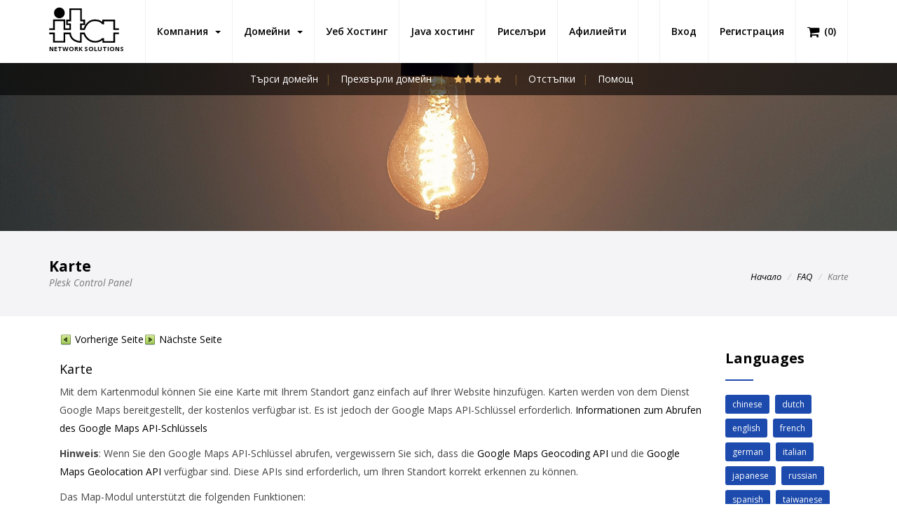

--- FILE ---
content_type: text/html; charset=utf-8
request_url: https://www.itanets.bg/faq/plesk-customer/german/karte.html
body_size: 11172
content:
	<!DOCTYPE html PUBLIC "-//W3C//DTD XHTML 1.1//EN" "http://www.w3.org/TR/xhtml11/DTD/xhtml11.dtd">

<html xmlns="http://www.w3.org/1999/xhtml" xmlns:og="http://opengraphprotocol.org/schema/" prefix="og: http://ogp.me/ns#" lang="en">

<head>

                <title>Karte - ITA Network Solutions в България</title>
                <meta http-equiv="Content-Type" content="text/html; charset=utf-8" />
                <meta name="description" content="Karte. ITA Network Solutions в България. Уеб хостинг (Web Hosting) и Java уеб хостинг (Java Web Hosting) услуги. Wordpress хостинг (Wordpress Hosting), риселър хостинг (Reseller Hosting)." />
                <meta name="keywords" content="Karte, хостинг, java Хостинг, tomcat хостинг, hosting, web hosting, java hosting, jsp hosting, tomcat hosting, mysql hosting, ftp hosting, email hosting, wordpress hosting" />
                <meta name="title" content="Karte - ITA Network Solutions в България" />
                <meta name="MSSmartTagsPreventParsing" content="TRUE" />
                <meta name="subject" content="Karte - ITA Network Solutions в България" />
                <meta name="coverage" content="worldwide" />
                <meta name="content-language" content="english" />
                <meta name="resource-type" content="document" />
                <meta name="company_name" content="ITA Network solutions" />
                <meta name="author" content="ITA Network Solutions" />
                <meta name="copyright" content="2026" />
                <meta name="language" content="en" />
                <meta name="classification" content="Karte, хостинг, java Хостинг, tomcat хостинг, hosting, web hosting, java hosting, jsp hosting, tomcat hosting, mysql hosting, ftp hosting, email hosting, wordpress hosting" />
                <meta name="rating" content="general" />
                <meta name="revisit-after" content="1 day" />
                <meta name="googlebot" content="index, follow, archive" />
                <meta name="robots" content="all" />
                <meta name="robots" content="index, follow" />
                <meta name="distribution" content="global" />
                <meta property="og:title" content="Karte - ITA Network Solutions в България" />
                <meta property="og:type" content='website' />
                <meta property="og:url" content="https://www.itanets.bg/faq/plesk-customer/german/karte.html" />
                <meta property="og:description" content="Karte. ITA Network Solutions в България. Уеб хостинг (Web Hosting) и Java уеб хостинг (Java Web Hosting) услуги. Wordpress хостинг (Wordpress Hosting), риселър хостинг (Reseller Hosting)." />
                <meta property="og:image:type" content="image/png" />
                <meta property="og:image:width" content="640" />
                <meta property="og:image:height" content="428" />
                <meta property="og:image" content="https://www.itanets.bg/templates/hosting/assets/images/logo.svg" />
                <meta property="og:image:url" content="https://www.itanets.bg/templates/hosting/assets/images/logo.svg" />
                <meta property="og:image:secure_url" content="https://www.itanets.bg/templates/hosting/assets/images/logo.svg" />
                <meta property="og:site_name" content="Karte - ITA Network Solutions в България" />

	    	<!-- Mobile viewport optimized -->
    		<meta http-equiv="X-UA-Compatible" content="IE=edge">
    		<meta name="viewport" content="width=device-width, initial-scale=1.0,maximum-scale=1.0, user-scalable=no">

    		<link href="/templates/six/css/all.min.css?v=2c80be" rel="stylesheet">
<script type="text/javascript">
    var csrfToken = 'dba72949fe17908a3fe182232b9b5e9131088cd4',
        markdownGuide = 'Markdown Guide',
        locale = 'en',
        saved = 'saved',
        saving = 'autosaving',
        whmcsBaseUrl = "";
    </script>
<script src="/templates/six/js/scripts.min.js?v=2c80be"></script>

<link href="/assets/css/fontawesome-all.min.css" rel="stylesheet">


<!-- Styling -->
<link href="/templates/hosting/css/overrides.css" rel="stylesheet">
<link href="/templates/hosting/css/styles.css" rel="stylesheet">

<script src="/assets/js/jquery.countTo.js"></script>
<script src="/assets/js/jquery.inview.min.js"></script>
<script src="/assets/js/notify.js"></script>

<!-- Bars -->
<link rel="stylesheet" href="/templates/hosting/assets/css/fontawesome-stars-o.css">

<!-- Custom Styling -->
<link rel="stylesheet" href="/templates/hosting/css/custom.css?1">

    <!-- FAVICONS -->

                <link rel="apple-touch-icon" sizes="57x57" href="/templates/hosting/assets/images/favicon/apple-icon-57x57.png">
                <link rel="apple-touch-icon" sizes="60x60" href="/templates/hosting/assets/images/favicon/apple-icon-60x60.png">
                <link rel="apple-touch-icon" sizes="72x72" href="/templates/hosting/assets/images/favicon/apple-icon-72x72.png">
                <link rel="apple-touch-icon" sizes="76x76" href="/templates/hosting/assets/images/favicon/apple-icon-76x76.png">
                <link rel="apple-touch-icon" sizes="114x114" href="/templates/hosting/assets/images/favicon/apple-icon-114x114.png">
                <link rel="apple-touch-icon" sizes="120x120" href="/templates/hosting/assets/images/favicon/apple-icon-120x120.png">
                <link rel="apple-touch-icon" sizes="144x144" href="/templates/hosting/assets/images/favicon/apple-icon-144x144.png">
                <link rel="apple-touch-icon" sizes="152x152" href="/templates/hosting/assets/images/favicon/apple-icon-152x152.png">
                <link rel="apple-touch-icon" sizes="180x180" href="/templates/hosting/assets/images/favicon/apple-icon-180x180.png">
                <link rel="icon" type="image/png" sizes="192x192"  href="/templates/hosting/assets/images/favicon/android-icon-192x192.png">
                <link rel="icon" type="image/png" sizes="32x32" href="/templates/hosting/assets/images/favicon/favicon-32x32.png">
                <link rel="icon" type="image/png" sizes="96x96" href="/templates/hosting/assets/images/favicon/favicon-96x96.png">
                <link rel="icon" type="image/png" sizes="16x16" href="/templates/hosting/assets/images/favicon/favicon-16x16.png">
                <link rel="manifest" href="/templates/hosting/assets/images/favicon/manifest.json">
                <meta name="msapplication-TileColor" content="#ffffff">
                <meta name="msapplication-TileImage" content="/templates/hosting/assets/images/favicon/ms-icon-144x144.png">
                <meta name="theme-color" content="#ffffff">

                <link rel="canonical" href="https://www.itanets.bg/faq/plesk-customer/german/karte.html" />
                <link rel="publisher" href="" />

    <!-- TEMPLATE STYLES -->
    <link rel="stylesheet" type="text/css" href="/templates/hosting/style.css">
    <!-- RESPONSIVE STYLES -->
    <link rel="stylesheet" type="text/css" href="/templates/hosting/assets/css/responsive.css">
    <!-- CUSTOM STYLES -->
    <link rel="stylesheet" type="text/css" href="/templates/hosting/assets/css/custom.css">

<!-- HTML5 Shim and Respond.js IE8 support of HTML5 elements and media queries -->
<!-- WARNING: Respond.js doesn't work if you view the page via file:// -->
<!--[if lt IE 9]>
  <script src="https://oss.maxcdn.com/libs/html5shiv/3.7.0/html5shiv.js"></script>
  <script src="https://oss.maxcdn.com/libs/respond.js/1.4.2/respond.min.js"></script>
<![endif]-->



    <link rel="stylesheet" type="text/css" href="/css/swiper.min.css">

    <!-- REVOLUTION STYLE SHEETS -->
    <link rel="stylesheet" type="text/css" href="/templates/hosting/assets/revolution/css/settings.css">
    <!-- REVOLUTION LAYERS STYLES -->
    <link rel="stylesheet" type="text/css" href="/templates/hosting/assets/revolution/css/layers.css">
    <!-- REVOLUTION NAVIGATION STYLES -->
    <link rel="stylesheet" type="text/css" href="/templates/hosting/assets/revolution/css/navigation.css">



		




		<!-- Global site tag (gtag.js) - Google Analytics -->
		<script async src="https://www.googletagmanager.com/gtag/js?id=UA-219026877-1">
		</script>
		<script>
			  window.dataLayer = window.dataLayer || [];
			  function gtag() { dataLayer.push(arguments); }
			  gtag('js', new Date());

			  gtag('config', 'UA-219026877-1');
		</script>


</head>
<body>



	<script>
                var vote_success = "Thank you for your vote!";
                var vote_error = "Voting is not allowed!";
		var initial_rating = parseFloat("5");
	</script>

<script type="application/ld+json">
{"@context":"http:\/\/schema.org","@type":"BreadcrumbList","itemListElement":[{"@type":"ListItem","position":1,"item":{"@id":"https:\/\/www.itanets.bg","name":"ITA Network Solutions","image":"https:\/\/www.itanets.bg\/templates\/hosting\/assets\/images\/logo.jpg"}},{"@type":"ListItem","position":2,"item":{"@id":"https:\/\/www.itanets.bg\/web-hosting.html","name":"Web Hosting","image":"https:\/\/www.itanets.bg\/templates\/hosting\/assets\/images\/logo.jpg"}},{"@type":"ListItem","position":3,"item":{"@id":"https:\/\/www.itanets.bg\/faq\/plesk-customer\/german\/karte.html","name":"Karte - ITA Network Solutions \u0432 \u0411\u044a\u043b\u0433\u0430\u0440\u0438\u044f","image":"https:\/\/www.itanets.bg\/templates\/hosting\/assets\/images\/logo.jpg"}}]}
</script>
<script type="application/ld+json">
{"@context":"http:\/\/schema.org","@type":"Article","name":"Karte - ITA Network Solutions \u0432 \u0411\u044a\u043b\u0433\u0430\u0440\u0438\u044f","headline":"Karte - ITA Network Solutions \u0432 \u0411\u044a\u043b\u0433\u0430\u0440\u0438\u044f","image":{"@type":"ImageObject","image":"https:\/\/www.itanets.bg\/templates\/hosting\/assets\/images\/logo.jpg","url":"https:\/\/www.itanets.bg\/templates\/hosting\/assets\/images\/logo.jpg","width":839,"height":427},"sameAs":"https:\/\/www.itanets.bg","mainEntityOfPage":"https:\/\/www.itanets.bg","genre":null,"publisher":{"@type":"Organization","name":"ITA Network Solutions","logo":{"@type":"ImageObject","image":"https:\/\/www.itanets.bg\/templates\/hosting\/assets\/images\/logo-small.jpg","url":"https:\/\/www.itanets.bg\/templates\/hosting\/assets\/images\/logo-small.jpg","width":120,"height":60},"url":"https:\/\/www.itanets.bg","address":{"@type":"PostalAddress","addressLocality":"1714 Stockton Street, San Francisco","addressCountry":"USA"}},"url":"https:\/\/www.itanets.bg\/faq\/plesk-customer\/german\/karte.html","datePublished":"21 Jan 2026","dateCreated":"21 Jan 2026","dateModified":"21 Jan 2026","description":"Karte. ITA Network Solutions \u0432 \u0411\u044a\u043b\u0433\u0430\u0440\u0438\u044f. \u0423\u0435\u0431 \u0445\u043e\u0441\u0442\u0438\u043d\u0433 (Web Hosting) \u0438 Java \u0443\u0435\u0431 \u0445\u043e\u0441\u0442\u0438\u043d\u0433 (Java Web Hosting) \u0443\u0441\u043b\u0443\u0433\u0438. Wordpress \u0445\u043e\u0441\u0442\u0438\u043d\u0433 (Wordpress Hosting), \u0440\u0438\u0441\u0435\u043b\u044a\u0440 \u0445\u043e\u0441\u0442\u0438\u043d\u0433 (Reseller Hosting).","articleBody":"Karte. ITA Network Solutions \u0432 \u0411\u044a\u043b\u0433\u0430\u0440\u0438\u044f. \u0423\u0435\u0431 \u0445\u043e\u0441\u0442\u0438\u043d\u0433 (Web Hosting) \u0438 Java \u0443\u0435\u0431 \u0445\u043e\u0441\u0442\u0438\u043d\u0433 (Java Web Hosting) \u0443\u0441\u043b\u0443\u0433\u0438. Wordpress \u0445\u043e\u0441\u0442\u0438\u043d\u0433 (Wordpress Hosting), \u0440\u0438\u0441\u0435\u043b\u044a\u0440 \u0445\u043e\u0441\u0442\u0438\u043d\u0433 (Reseller Hosting).","author":{"@type":"Organization","name":"ITA Network Solutions","logo":{"@type":"ImageObject","image":"https:\/\/www.itanets.bg\/templates\/hosting\/assets\/images\/logo.jpg","url":"https:\/\/www.itanets.bg\/templates\/hosting\/assets\/images\/logo.jpg","width":839,"height":427},"url":"https:\/\/www.itanets.bg","address":{"@type":"PostalAddress","addressLocality":"1714 Stockton Street, San Francisco","addressCountry":"USA"}}}
</script>


<!-- START HOSTHUBS -->


        <header class="header header-affix" style="z-index:1000">
            <div class="container-fluid">
                <nav class="navbar navbar-default yamm">
                    <div class="container">
                        <div class="navbar-header">
                            <button type="button" class="navbar-toggle collapsed" data-toggle="collapse" data-target="#navbar" aria-expanded="false" aria-controls="navbar">
                                <span class="sr-only">Toggle navigation</span>
				<i class="fa fa-bars fa-2x"></i>

                            </button>

			    <div class="cart-div hidden-md hidden-lg"><a title="Кошница" href="/cart.php?a=view" class="quick-nav"><i class="fa fa-shopping-cart fa-lg"></i> <span id="cartItemCount">(0)</span></a></div>


                            <a class="navbar-brand" href="/" style="padding-bottom:15px;padding-top:10px;">
                                <img src="/templates/hosting/assets/images/logo.svg" width="100px" alt="" style="padding:0;margin:0">
				<div style="margin-top:3px;font-size:9px;font-weight:bold;display:block;text-align:left">NETWORK SOLUTIONS</div>
                            </a>

                        </div>

                        <div id="navbar" class="navbar-collapse collapse">
                            <ul class="nav navbar-nav navbar-left">
				     <li menuItemName="Компания" class="dropdown" id="Primary_Navbar-Компания">
        <a class="dropdown-toggle" data-toggle="dropdown" href="#">
                        Компания
                        &nbsp;<b class="caret"></b>        </a>
                    <ul class="dropdown-menu">
                            <li menuItemName="За нас" id="Primary_Navbar-Компания-За_нас">
                    <a href="/about-us.html">
                                                За нас
                                            </a>
                </li>
                            <li menuItemName="Отстъпки" id="Primary_Navbar-Компания-Отстъпки">
                    <a href="/web-hosting-discounts.html">
                                                Отстъпки
                                            </a>
                </li>
                            <li menuItemName="Галерия" id="Primary_Navbar-Компания-Галерия">
                    <a href="/gallery.html">
                                                Галерия
                                            </a>
                </li>
                            <li menuItemName="Локации" id="Primary_Navbar-Компания-Локации">
                    <a href="/locations.html">
                                                Локации
                                            </a>
                </li>
                        </ul>
            </li>
      <li menuItemName="Домейни" class="dropdown" id="Primary_Navbar-Домейни">
        <a class="dropdown-toggle" data-toggle="dropdown" href="#">
                        Домейни
                        &nbsp;<b class="caret"></b>        </a>
                    <ul class="dropdown-menu">
                            <li menuItemName="Търси домейн" id="Primary_Navbar-Домейни-Търси_домейн">
                    <a href="/domain-name-search.html">
                                                Търси домейн
                                            </a>
                </li>
                            <li menuItemName="Прехвърли домейн" id="Primary_Navbar-Домейни-Прехвърли_домейн">
                    <a href="/domain-transfer.html">
                                                Прехвърли домейн
                                            </a>
                </li>
                        </ul>
            </li>
      <li menuItemName="Уеб Хостинг" class="" id="Primary_Navbar-Уеб_Хостинг">
        <a href="/уеб-хостинг.html">
                        Уеб Хостинг
                                </a>
            </li>
      <li menuItemName="Java хостинг" class="" id="Primary_Navbar-Java_хостинг">
        <a href="/java-хостинг.html">
                        Java хостинг
                                </a>
            </li>
      <li menuItemName="Риселъри" class="" id="Primary_Navbar-Риселъри">
        <a href="/reseller-хостинг.html">
                        Риселъри
                                </a>
            </li>
      <li menuItemName="Affiliates" class="" id="Primary_Navbar-Affiliates">
        <a href="/affiliates.html">
                        Афилиейти
                                </a>
            </li>
                             </ul>

                            <ul class="nav navbar-nav navbar-right">
                                                                <li><a class="button" href="/login.html">Вход</a></li>
                                <li><a class="link" href="/register.html">Регистрация</a></li>
                                				<li class="visible-md visible-lg"><a class="link" title="Кошница" href="/cart.php?a=view" class="quick-nav"><i class="fa fa-shopping-cart fa-lg"></i> <span class="hidden-xs">(</span><span id="cartItemCount">0</span><span class="hidden-xs">)</span></a></li>
                            </ul>
                        </div><!--/.nav-collapse -->
                    </div><!--/.container-fluid -->
                </nav><!-- end nav -->
            </div><!-- end container -->
        </header><!-- end header -->





<!-- END HOSTHUBS -->


        <div class="after-header">
            <div class="container">
                <div class="row">
                    <div class="col-md-8 col-md-offset-2">
                        <ul class="list-inline text-center">
                                <li><a href="/domain-name-search.html">Търси домейн</a></li>
                                <li><a href="/domain-transfer.html">Прехвърли домейн</a></li>
				<li>
					<select id="data-rating" style="display:none">
			  			<option value="1">1</option>
			  			<option value="2">2</option>
			  			<option value="3">3</option>
			  			<option value="4">4</option>
			  			<option value="5">5</option>
					</select>

				</li>
                                <li><a href="/web-hosting-discounts.html">Отстъпки</a></li>
                                <li><a href="/web-hosting-support.html">Помощ</a></li>

                        </ul>
                    </div>
                </div><!-- end row -->
            </div><!-- end container -->
        </div><!-- end after-header -->


        <section class="section paralbackground page-banner" style="background-image:url('/templates/hosting/assets/images/header_faq.jpg');" data-img-width="2000" data-img-height="450" data-diff="100">
        </section><!-- end section -->

        <div class="section page-title lb">
            <div class="container clearfix">
                <div class="title-area pull-left">
                    <h1>Karte<br><small>Plesk Control Panel</small></h1>
                </div><!-- /.pull-right -->
                <div class="pull-right hidden-xs">
                    <div class="bread">
                        <ol class="breadcrumb">
                            <li><a href="/">Начало</a></li>
			    <li><a href="/faq.html">FAQ</a></li>
                            <li class="active">Karte</li>
                        </ol>
                    </div><!-- end bread -->
                </div><!-- /.pull-right -->
            </div>
        </div><!-- end page-title -->





<section id="main-body">
<div class="container">
    <div class="row">
        <!-- Container for main page display content -->
        <div class="main-content">




                <div class="row">
                    <div class="col-md-10 col-sm-12 mtl first">
                        <div class="content">
                            <div class="post-padding clearfix">
                                <div class="faq-content">
					
<table class="relatedtopics aboveheading" cellpadding="0" cellspacing="0" border="0"><tr valign="top"><td>
<p class="pagenavigation"><a href="/faq/plesk-customer/german/online-shop.html" target="_self"><img src="/images/faq/plesk-customer/german/38976.gif" alt="Vorherige Seite" height="16" width="16" vspace="0" hspace="1" align="top" border="0"> Vorherige Seite</a></p></td>
<td>
<p class="pagenavigation"><a href="/faq/plesk-customer/german/erweitert-benutzerdefinierte-skripte.html" target="_self"><img src="/images/faq/plesk-customer/german/38977.gif" alt="N&auml;chste Seite" height="16" width="16" vspace="0" hspace="1" align="top" border="0"> N&auml;chste Seite</a></p></td>
<td>
<p class="pagenavigation"></p></td>
<td>
<p class="pagenavigation"></p></td>
</tr></table><h4 class="heading4">Karte</h4>
<p class="bodytext">Mit dem Kartenmodul k&ouml;nnen Sie eine Karte mit Ihrem Standort ganz einfach auf Ihrer Website hinzuf&uuml;gen. Karten werden von dem Dienst Google Maps bereitgestellt, der kostenlos verf&uuml;gbar ist. Es ist jedoch der Google Maps API-Schl&uuml;ssel erforderlich. <a class="externeshyperlink-template" title="" href="https://developers.google.com/maps/documentation/javascript/get-api-key?utm_source=geoblog&amp;utm_medium=social&amp;utm_campaign=2016-geo-na-website-gmedia-blogs-us-blogPost&amp;utm_content=TBC" target="_blank">Informationen zum Abrufen des Google Maps API-Schl&uuml;ssels</a> </p>
<p class="note"><strong class="buttons">Hinweis</strong>: Wenn Sie den Google Maps API-Schl&uuml;ssel abrufen, vergewissern Sie sich, dass die <a class="externeshyperlink-template" title="" href="https://developers.google.com/maps/documentation/geocoding/start" target="_blank">Google Maps Geocoding API</a> und die <a class="externeshyperlink-template" title="" href="https://developers.google.com/maps/documentation/geolocation/intro" target="_blank">Google Maps Geolocation API</a> verf&uuml;gbar sind. Diese APIs sind erforderlich, um Ihren Standort korrekt erkennen zu k&ouml;nnen.</p>
<p class="bodytext">Das Map-Modul unterst&uuml;tzt die folgenden Funktionen:</p>
<ul class="listbullet"><li class="listbullet">Suche nach einem Objekt auf der Karte anhand von Adresse oder Koordinaten (Breiten- und L&auml;ngengrade).</li><li class="listbullet">Auswahl der Kartenansicht: <strong class="specialbold">Karte</strong>, <strong class="specialbold">Satellit</strong>, <strong class="specialbold">Satellit mit Labels</strong> und <strong class="specialbold">Gel&auml;nde</strong>.</li><li class="listbullet">Anpassung des Kartenma&szlig;stabs: vergr&ouml;&szlig;ern und verkleinern.</li><li class="listbullet">Auswahl der Kartengr&ouml;&szlig;e: <strong class="specialbold">klein</strong>, <strong class="specialbold">mittel</strong> oder <strong class="specialbold">gro&szlig;</strong>.</li><li class="listbullet">Hinzuf&uuml;gen von Kartenmarkierungen, die Standorte auf der Karte kennzeichnen.</li><li class="listbullet">Anzeige der &Uuml;bersichtskarte rechts unten im Kartenblock. Die &Uuml;bersichtskarte zeigt die Position und den Umkreis Ihrer gezoomten Karte.</li></ul><p class="bodytext">Wenn Sie eine Karte hinzuf&uuml;gen, nutzt das Modul die Informationen &uuml;ber Ihren Standort, die Sie nach Auswahl des Website-Themas angegeben haben. Sie k&ouml;nnen jederzeit einen neuen Standort angeben.</p>
<p class="procedureheading">So f&uuml;gen Sie eine Karte auf Ihrer Website hinzu:</p>
<ol class="procedurelistnumber"><li class="procedurelistnumber">Wechseln Sie zur Registerkarte <strong class="specialbold">Module</strong>, w&auml;hlen Sie <strong class="specialbold">Karte</strong> aus und ziehen Sie das Modul auf die Seite.</li><li class="procedurelistnumber">Geben Sie den <strong class="specialbold">Google Maps API-Schl&uuml;ssel</strong> an. </li><li class="procedurelistnumber">Geben Sie den gew&uuml;nschten Standort an und klicken Sie auf <strong class="specialbold">Suchen</strong>. Sie k&ouml;nnen eine Adresse oder Koordinaten eingeben. Zum Beispiel: <code class="monospace">37.754481,-122.383772</code>.</li><li class="procedurelistnumber">W&auml;hlen Sie die gew&uuml;nschte Kartenansicht aus dem Men&uuml; "Kartenmodus" und die Zoomstufe &uuml;ber das Men&uuml; "Zoomstufe" aus.</li><li class="procedurelistnumber">W&auml;hlen Sie die gew&uuml;nschte Gr&ouml;&szlig;e der Karte im Men&uuml; <strong class="specialbold">Kartengr&ouml;&szlig;e</strong> aus.</li><li class="procedurelistnumber">Mit Kartenmarkierungen k&ouml;nnen Sie gew&uuml;nschte Standorte auf der Karte angeben. Zum Hinzuf&uuml;gen einer Kartenmarkierung m&uuml;ssen Sie zun&auml;chst Ihren Mauszeiger in eine Markierung verwandeln, indem Sie oben links in der Karte auf das Kartenmarkierungssymbol klicken. Anschlie&szlig;end klicken Sie auf den gew&uuml;nschten Standort in der Karte und geben die Bezeichnung der Markierung sowie eine Beschreibung an.</li><li class="procedurelistnumber">Um eine &Uuml;bersichtskarte hinzuzuf&uuml;gen, die den Umkreis Ihrer Hauptkarte zeigt, m&uuml;ssen Sie auf den Pfeil in der unteren rechten Ecke des Kartenblocks klicken.</li><li class="procedurelistnumber">Klicken Sie auf <strong class="specialbold">OK</strong>.</li></ol><p class="procedureheading">So entfernen Sie eine Karte:</p>
<p class="bodytext">Bewegen Sie den Mauszeiger &uuml;ber die Karte und klicken Sie auf <strong class="specialbold">Entfernen</strong>.</p>
<p class="bodytext"></p>
<p class="bodytext"> </p>
<p class="bodytext"></p>









                                </div><!-- end sitemap -->
                            </div><!-- end post-padding -->
                        </div><!-- end content -->
                    </div><!-- end col -->

 
                    <div class="col-md-2 col-sm-12 mtl last">
                        <div class="content">
                            <div class="post-padding clearfix">
                                <div class="small-title">
                                    <h3>Languages</h3>
                                    <hr>
                                </div><!-- end text -->

                                <div class="sitemap">
                                    <div class="tags clearfix">
					                                        <a href="/faq.html?ln=chinese">chinese</a>
					                                        <a href="/faq.html?ln=dutch">dutch</a>
					                                        <a href="/faq.html?ln=english">english</a>
					                                        <a href="/faq.html?ln=french">french</a>
					                                        <a href="/faq.html?ln=german">german</a>
					                                        <a href="/faq.html?ln=italian">italian</a>
					                                        <a href="/faq.html?ln=japanese">japanese</a>
					                                        <a href="/faq.html?ln=russian">russian</a>
					                                        <a href="/faq.html?ln=spanish">spanish</a>
					                                        <a href="/faq.html?ln=taiwanese">taiwanese</a>
					                                    </div><!-- end tags -->
                                </div><!-- end sitemap -->
                            </div><!-- end post-padding -->
                        </div><!-- end content -->
                    </div><!-- end col -->
                </div><!-- end row -->






</div>
</div>
</div>
</section>

<section style="display:none">
<div>
    <div>
        <div>



	        </div><!-- /.main-content -->
            </div>


    </div>
    <div class="clearfix"></div>
</section>



        <section class="smallsec">
            <div class="container">
                <div class="row">
                    <div class="col-md-8 text-center">
                        <h3>Имаш въпрос относно нашите планове?</h3>
                    </div>
                    <div class="col-md-4 text-center">
                        <a href="/web-hosting-support.html" class="btn btn-primary btn-lg"><i class="fa fa-question-circle"></i> Задай въпрос</a>
                    </div><!-- end col -->
                </div><!-- end row -->
            </div><!-- end container -->
        </section><!-- end section -->


        <section class="section lb">
            <div class="container">
                <div class="row">
                    <div class="col-md-6 col-sm-6 col-xs-12">
                        <div class="small-title">
                            <h3>Хостинг за приложения</h3>
                            <hr>
                        </div><!-- end big-title -->

                        <br>
			<div class="panel-group first-accordion withicon" id="accordion1">
                            <div class="panel panel-default">
                                <div class="panel-heading">
                                    <h4 class="panel-title">
                                        <a data-toggle="collapse" data-parent="#accordion0" href="#collapse0">
						<i class="fas fa-server"></i> Ikiwiki хостинг
					</a>
                                    </h4>
                                </div>
                                <div id="collapse0" class="panel-collapse collapse">
                                    <div class="panel-body">
                                        <p></p>
					<a href="/ikiwiki-хостинг.html" class="btn btn-primary btn-lg" title="Ikiwiki хостинг"><i class="fa fa-eye"></i> Ikiwiki хостинг</a>
                                    </div>
                                </div>
                            </div>
                            <div class="panel panel-default">
                                <div class="panel-heading">
                                    <h4 class="panel-title">
                                        <a data-toggle="collapse" data-parent="#accordion1" href="#collapse1">
						<i class="fas fa-server"></i> Pixi.js хостинг
					</a>
                                    </h4>
                                </div>
                                <div id="collapse1" class="panel-collapse collapse">
                                    <div class="panel-body">
                                        <p></p>
					<a href="/pixi.js-хостинг.html" class="btn btn-primary btn-lg" title="Pixi.js хостинг"><i class="fa fa-eye"></i> Pixi.js хостинг</a>
                                    </div>
                                </div>
                            </div>
                            <div class="panel panel-default">
                                <div class="panel-heading">
                                    <h4 class="panel-title">
                                        <a data-toggle="collapse" data-parent="#accordion2" href="#collapse2">
						<i class="fas fa-server"></i> SPIP хостинг
					</a>
                                    </h4>
                                </div>
                                <div id="collapse2" class="panel-collapse collapse">
                                    <div class="panel-body">
                                        <p></p>
					<a href="/spip-хостинг.html" class="btn btn-primary btn-lg" title="SPIP хостинг"><i class="fa fa-eye"></i> SPIP хостинг</a>
                                    </div>
                                </div>
                            </div>
                            <div class="panel panel-default">
                                <div class="panel-heading">
                                    <h4 class="panel-title">
                                        <a data-toggle="collapse" data-parent="#accordion3" href="#collapse3">
						<i class="fas fa-server"></i> UltraPluginJS хостинг
					</a>
                                    </h4>
                                </div>
                                <div id="collapse3" class="panel-collapse collapse">
                                    <div class="panel-body">
                                        <p></p>
					<a href="/ultrapluginjs-хостинг.html" class="btn btn-primary btn-lg" title="UltraPluginJS хостинг"><i class="fa fa-eye"></i> UltraPluginJS хостинг</a>
                                    </div>
                                </div>
                            </div>
                            <div class="panel panel-default">
                                <div class="panel-heading">
                                    <h4 class="panel-title">
                                        <a data-toggle="collapse" data-parent="#accordion4" href="#collapse4">
						<i class="fas fa-server"></i> phpWebLog хостинг
					</a>
                                    </h4>
                                </div>
                                <div id="collapse4" class="panel-collapse collapse">
                                    <div class="panel-body">
                                        <p></p>
					<a href="/phpweblog-хостинг.html" class="btn btn-primary btn-lg" title="phpWebLog хостинг"><i class="fa fa-eye"></i> phpWebLog хостинг</a>
                                    </div>
                                </div>
                            </div>
                            <div class="panel panel-default">
                                <div class="panel-heading">
                                    <h4 class="panel-title">
                                        <a data-toggle="collapse" data-parent="#accordion5" href="#collapse5">
						<i class="fas fa-server"></i> Gyroscope хостинг
					</a>
                                    </h4>
                                </div>
                                <div id="collapse5" class="panel-collapse collapse">
                                    <div class="panel-body">
                                        <p>Gyroscope is an open source PHP framework and a code template system for building web backend systems.</p>
					<a href="/gyroscope-хостинг.html" class="btn btn-primary btn-lg" title="Gyroscope хостинг"><i class="fa fa-eye"></i> Gyroscope хостинг</a>
                                    </div>
                                </div>
                            </div>
                            <div class="panel panel-default">
                                <div class="panel-heading">
                                    <h4 class="panel-title">
                                        <a data-toggle="collapse" data-parent="#accordion6" href="#collapse6">
						<i class="fas fa-server"></i> Mustache хостинг
					</a>
                                    </h4>
                                </div>
                                <div id="collapse6" class="panel-collapse collapse">
                                    <div class="panel-body">
                                        <p>Mustache is a logic-less template syntax. It can be used for HTML, config files, source code - anything. It works by expanding tags in a template using values provided in a hash or object.</p>
					<a href="/mustache-хостинг.html" class="btn btn-primary btn-lg" title="Mustache хостинг"><i class="fa fa-eye"></i> Mustache хостинг</a>
                                    </div>
                                </div>
                            </div>
                            <div class="panel panel-default">
                                <div class="panel-heading">
                                    <h4 class="panel-title">
                                        <a data-toggle="collapse" data-parent="#accordion7" href="#collapse7">
						<i class="fas fa-server"></i> SWFObject хостинг
					</a>
                                    </h4>
                                </div>
                                <div id="collapse7" class="panel-collapse collapse">
                                    <div class="panel-body">
                                        <p></p>
					<a href="/swfobject-хостинг.html" class="btn btn-primary btn-lg" title="SWFObject хостинг"><i class="fa fa-eye"></i> SWFObject хостинг</a>
                                    </div>
                                </div>
                            </div>
                            <div class="panel panel-default">
                                <div class="panel-heading">
                                    <h4 class="panel-title">
                                        <a data-toggle="collapse" data-parent="#accordion8" href="#collapse8">
						<i class="fas fa-server"></i> SiteCake хостинг
					</a>
                                    </h4>
                                </div>
                                <div id="collapse8" class="panel-collapse collapse">
                                    <div class="panel-body">
                                        <p>SiteCake is a drag and drop CMS for simple websites. It lets you publish the content just by dragging it to your web page. It's CMS for static websites, with few pages only, to cover the niche below WordPress level of complexity. </p>
					<a href="/sitecake-хостинг.html" class="btn btn-primary btn-lg" title="SiteCake хостинг"><i class="fa fa-eye"></i> SiteCake хостинг</a>
                                    </div>
                                </div>
                            </div>
                            <div class="panel panel-default">
                                <div class="panel-heading">
                                    <h4 class="panel-title">
                                        <a data-toggle="collapse" data-parent="#accordion9" href="#collapse9">
						<i class="fas fa-server"></i> MooTools хостинг
					</a>
                                    </h4>
                                </div>
                                <div id="collapse9" class="panel-collapse collapse">
                                    <div class="panel-body">
                                        <p>MooTools is a collection of JavaScript utilities designed for the intermediate to advanced JavaScript developer.</p>
					<a href="/mootools-хостинг.html" class="btn btn-primary btn-lg" title="MooTools хостинг"><i class="fa fa-eye"></i> MooTools хостинг</a>
                                    </div>
                                </div>
                            </div>
			</div>
	
                    </div><!-- end col -->

                    <div class="col-md-6 col-sm-6 col-xs-12">
                        <div class="small-title">
                            <h3>Хостинг за Java приложения</h3>
                            <hr>
                        </div><!-- end big-title -->

                        <br>

                        <div class="panel-group first-accordion withicon" id="accordion2">
                            <div class="panel panel-default">
                                <div class="panel-heading">
                                    <h4 class="panel-title">
                                        <a data-toggle="collapse" data-parent="#accordion0" href="#2_collapse0">
						<i class="fas fa-server"></i> SmartClient хостинг
					</a>
                                    </h4>
                                </div>
                                <div id="2_collapse0" class="panel-collapse collapse">
                                    <div class="panel-body">
                                        <p>SmartClient is set of mobile and cross-browser HTML5 UI components combined with a Java-based Ajax framework, created by Isomorphic Software to build business web applications.</p>
					<a href="/smartclient-хостинг.html" class="btn btn-primary btn-lg" title="SmartClient хостинг"><i class="fa fa-eye"></i> SmartClient хостинг</a>
                                    </div>
                                </div>
                            </div>
                            <div class="panel panel-default">
                                <div class="panel-heading">
                                    <h4 class="panel-title">
                                        <a data-toggle="collapse" data-parent="#accordion1" href="#2_collapse1">
						<i class="fas fa-server"></i> OpenWGA хостинг
					</a>
                                    </h4>
                                </div>
                                <div id="2_collapse1" class="panel-collapse collapse">
                                    <div class="panel-body">
                                        <p>OpenWGA is Web Content Management computer software running on the Java Enterprise Edition Platform.</p>
					<a href="/openwga-хостинг.html" class="btn btn-primary btn-lg" title="OpenWGA хостинг"><i class="fa fa-eye"></i> OpenWGA хостинг</a>
                                    </div>
                                </div>
                            </div>
                            <div class="panel panel-default">
                                <div class="panel-heading">
                                    <h4 class="panel-title">
                                        <a data-toggle="collapse" data-parent="#accordion2" href="#2_collapse2">
						<i class="fas fa-server"></i> Ametys CMS хостинг
					</a>
                                    </h4>
                                </div>
                                <div id="2_collapse2" class="panel-collapse collapse">
                                    <div class="panel-body">
                                        <p>Ametys is a free and open source content management system (CMS) written in Java.</p>
					<a href="/ametys-cms-хостинг.html" class="btn btn-primary btn-lg" title="Ametys CMS хостинг"><i class="fa fa-eye"></i> Ametys CMS хостинг</a>
                                    </div>
                                </div>
                            </div>
                            <div class="panel panel-default">
                                <div class="panel-heading">
                                    <h4 class="panel-title">
                                        <a data-toggle="collapse" data-parent="#accordion3" href="#2_collapse3">
						<i class="fas fa-server"></i> Liferay хостинг
					</a>
                                    </h4>
                                </div>
                                <div id="2_collapse3" class="panel-collapse collapse">
                                    <div class="panel-body">
                                        <p>Liferay makes software that helps companies create digital experiences on web, mobile and connected devices.</p>
					<a href="/liferay-хостинг.html" class="btn btn-primary btn-lg" title="Liferay хостинг"><i class="fa fa-eye"></i> Liferay хостинг</a>
                                    </div>
                                </div>
                            </div>
                            <div class="panel panel-default">
                                <div class="panel-heading">
                                    <h4 class="panel-title">
                                        <a data-toggle="collapse" data-parent="#accordion4" href="#2_collapse4">
						<i class="fas fa-server"></i> JSP хостинг
					</a>
                                    </h4>
                                </div>
                                <div id="2_collapse4" class="panel-collapse collapse">
                                    <div class="panel-body">
                                        <p>JSP Hosting on Linux Servers.</p>
					<a href="/jsp-хостинг.html" class="btn btn-primary btn-lg" title="JSP хостинг"><i class="fa fa-eye"></i> JSP хостинг</a>
                                    </div>
                                </div>
                            </div>
                            <div class="panel panel-default">
                                <div class="panel-heading">
                                    <h4 class="panel-title">
                                        <a data-toggle="collapse" data-parent="#accordion5" href="#2_collapse5">
						<i class="fas fa-server"></i> Java хостинг
					</a>
                                    </h4>
                                </div>
                                <div id="2_collapse5" class="panel-collapse collapse">
                                    <div class="panel-body">
                                        <p>Java Hosting packages on Linux servers.</p>
					<a href="/java-хостинг.html" class="btn btn-primary btn-lg" title="Java хостинг"><i class="fa fa-eye"></i> Java хостинг</a>
                                    </div>
                                </div>
                            </div>
                            <div class="panel panel-default">
                                <div class="panel-heading">
                                    <h4 class="panel-title">
                                        <a data-toggle="collapse" data-parent="#accordion6" href="#2_collapse6">
						<i class="fas fa-server"></i> LogicalDOC хостинг
					</a>
                                    </h4>
                                </div>
                                <div id="2_collapse6" class="panel-collapse collapse">
                                    <div class="panel-body">
                                        <p>LogicalDOC is a free document management system that is designed to handle and share documents within an organization. </p>
					<a href="/logicaldoc-хостинг.html" class="btn btn-primary btn-lg" title="LogicalDOC хостинг"><i class="fa fa-eye"></i> LogicalDOC хостинг</a>
                                    </div>
                                </div>
                            </div>
                            <div class="panel panel-default">
                                <div class="panel-heading">
                                    <h4 class="panel-title">
                                        <a data-toggle="collapse" data-parent="#accordion7" href="#2_collapse7">
						<i class="fas fa-server"></i> OpenCms хостинг
					</a>
                                    </h4>
                                </div>
                                <div id="2_collapse7" class="panel-collapse collapse">
                                    <div class="panel-body">
                                        <p>OpenCms is an open source content management system written in Java.</p>
					<a href="/opencms-хостинг.html" class="btn btn-primary btn-lg" title="OpenCms хостинг"><i class="fa fa-eye"></i> OpenCms хостинг</a>
                                    </div>
                                </div>
                            </div>
                            <div class="panel panel-default">
                                <div class="panel-heading">
                                    <h4 class="panel-title">
                                        <a data-toggle="collapse" data-parent="#accordion8" href="#2_collapse8">
						<i class="fas fa-server"></i> Tomcat хостинг
					</a>
                                    </h4>
                                </div>
                                <div id="2_collapse8" class="panel-collapse collapse">
                                    <div class="panel-body">
                                        <p>Tomcat Hosting on Linux Servers.</p>
					<a href="/tomcat-хостинг.html" class="btn btn-primary btn-lg" title="Tomcat хостинг"><i class="fa fa-eye"></i> Tomcat хостинг</a>
                                    </div>
                                </div>
                            </div>
                            <div class="panel panel-default">
                                <div class="panel-heading">
                                    <h4 class="panel-title">
                                        <a data-toggle="collapse" data-parent="#accordion9" href="#2_collapse9">
						<i class="fas fa-server"></i> Google Web Toolkit хостинг
					</a>
                                    </h4>
                                </div>
                                <div id="2_collapse9" class="panel-collapse collapse">
                                    <div class="panel-body">
                                        <p>Google Web Toolkit, or GWT Web Toolkit, is an open source set of tools that allows web developers to create and maintain complex JavaScript front-end applications in Java. </p>
					<a href="/google-web-toolkit-хостинг.html" class="btn btn-primary btn-lg" title="Google Web Toolkit хостинг"><i class="fa fa-eye"></i> Google Web Toolkit хостинг</a>
                                    </div>
                                </div>
                            </div>

                        </div> 
                    </div><!-- end col -->
                </div><!-- end row -->
            </div><!-- end container -->
        </section><!-- end section -->

        <section id="footer-hosthubs">
            <footer class="footer lb">
                <div class="container">
                    <div class="row">
                        <div class="col-md-3 col-sm-6 col-xs-12 footer-box">
                            <div class="widget clearfix">
                                <div class="widget-title">
                                    <h4>Хостинг услуги</h4>
                                </div><!-- end widget-title -->

                                <div class="link-widget">   
                                    <ul class="check">
					<li><a href="/web-hosting-discounts.html">Отстъпки</a></li>
                                        <li><a href="/уеб-хостинг.html">Уеб Хостинг</a></li>
                                        <li><a href="/java-хостинг.html">Java хостинг</a></li>
					<li><a href="/adult-хостинг.html">Хостинг за възрастни</a></li>
					<li><a href="/services-hosting.html">Хостинг за приложения</a></li>
                                        <li><a href="/reseller-хостинг.html">Риселър хостинг планове</a></li>
                                        <li><a href="/affiliates.html">Афилиейти</a></li>
					<li><a href="/faq.html">Plesk FAQ</a></li>
					<li><a href="/knowledgebase">Статии</a></li>
                                    </ul><!-- end check -->
                                </div><!-- end link-widget -->
                            </div>


                            <div class="widget clearfix">
                                <div class="widget-title">
                                    <h4>Домейни</h4>
                                </div><!-- end widget-title -->

                                <div class="link-widget">   
                                    <ul class="check">
                                        <li><a href="/domain-name-search.html">Търси домейн</a></li>
                                        <li><a href="/domain-transfer.html">Прехвърли домейн</a></li>
                                    </ul><!-- end check -->
                                </div><!-- end link-widget -->
                            </div>




                        </div><!-- end col -->

                        <div class="col-md-3 col-sm-6 col-xs-12 footer-box">
                            <div class="widget clearfix">
                                <div class="widget-title">
                                    <h4>Хостинг за приложения</h4>
                                </div><!-- end widget-title -->

                                <div class="link-widget">   
                                    <ul class="check">
                                        <li><a href="/ftp-хостинг.html" title="FTP хостинг">FTP хостинг</a></li>
                                        <li><a href="/reseller-хостинг.html" title="Reseller хостинг">Reseller хостинг</a></li>
                                        <li><a href="/webmail-хостинг.html" title="Webmail хостинг">Webmail хостинг</a></li>
                                        <li><a href="/drupal-хостинг.html" title="Drupal хостинг">Drupal хостинг</a></li>
                                        <li><a href="/python-хостинг.html" title="Python хостинг">Python хостинг</a></li>
                                        <li><a href="/php-хостинг.html" title="PHP хостинг">PHP хостинг</a></li>
                                        <li><a href="/plesk-хостинг.html" title="Plesk хостинг">Plesk хостинг</a></li>
                                        <li><a href="/mysql-хостинг.html" title="MySQL хостинг">MySQL хостинг</a></li>
                                        <li><a href="/wordpress-хостинг.html" title="WordPress хостинг">WordPress хостинг</a></li>
                                        <li><a href="/email-хостинг.html" title="Email хостинг">Email хостинг</a></li>
                                        <li><a href="/joomla-хостинг.html" title="Joomla хостинг">Joomla хостинг</a></li>
                                        <li><a href="/magento-хостинг.html" title="Magento хостинг">Magento хостинг</a></li>
                                    </ul><!-- end check -->
                                </div><!-- end link-widget -->
                            </div>
                        </div><!-- end col -->

                        <div class="col-md-3 col-sm-6 col-xs-12 footer-box">
                            <div class="widget clearfix">
                                <div class="widget-title">
                                    <h4>Java приложения</h4>
                                </div><!-- end widget-title -->

                                <div class="link-widget">   
                                    <ul class="check">
                                        <li><a href="/google-web-toolkit-хостинг.html" title="Google Web Toolkit хостинг">Google Web Toolkit хостинг</a></li>
                                        <li><a href="/apache-roller-хостинг.html" title="Apache Roller хостинг">Apache Roller хостинг</a></li>
                                        <li><a href="/liferay-хостинг.html" title="Liferay хостинг">Liferay хостинг</a></li>
                                        <li><a href="/hippo-cms-хостинг.html" title="Hippo CMS хостинг">Hippo CMS хостинг</a></li>
                                        <li><a href="/magnolia-хостинг.html" title="Magnolia хостинг">Magnolia хостинг</a></li>
                                        <li><a href="/jsp-хостинг.html" title="JSP хостинг">JSP хостинг</a></li>
                                        <li><a href="/private-jvm-хостинг.html" title="Private JVM хостинг">Private JVM хостинг</a></li>
                                        <li><a href="/ametys-cms-хостинг.html" title="Ametys CMS хостинг">Ametys CMS хостинг</a></li>
                                        <li><a href="/tomcat-хостинг.html" title="Tomcat хостинг">Tomcat хостинг</a></li>
                                        <li><a href="/xwiki-хостинг.html" title="XWiki хостинг">XWiki хостинг</a></li>
                                        <li><a href="/adult-java-хостинг.html" title="Adult Java хостинг">Adult Java хостинг</a></li>
                                        <li><a href="/dotcms-хостинг.html" title="dotCMS хостинг">dotCMS хостинг</a></li>

                                    </ul><!-- end check -->
                                </div><!-- end link-widget -->
                            </div>


                        </div><!-- end col -->

                        <div class="col-md-3 col-sm-6 col-xs-12 footer-box">
                            <div class="widget clearfix">
				<div class="widget-title">
					<a href="https://www.yepse.com/?r=31303331303835323231">
                                    		<h4 style="margin-bottom:0">Recommended by Yepse</h4>
					</a>
                                </div><!-- end widget-title -->

				<div id="yepse_ads"></div><script async="async" src="https://www.yepse.com/invs/?u=31303331303835323231&number=5&position=vertical&background=1D4BAD&fontcolor=ffffff&frame_bordercolor=1D4BAD&frame_fontcolor=1D4BAD&category=0&subcategory=0"></script>

                            </div>


                        </div><!-- end col -->
                    </div><!-- end row -->
                </div><!-- end container -->
            </footer><!-- end footer -->

            <div class="footer-distributed">
                <div class="container">
                    <div class="row">
                        <div class="col-md-4 col-sm-6 col-xs-12 footer-left">

                            <div class="widget">
			    <p class="footer-company-about"><span>ITA NETWORK SOLUTIONS</span></p>
			    <p class="footer-company-about">Доставчик на уеб хостинг и java хостинг услуги с дългогодишен опит в сферата.</p>

                            <p class="footer-links">
                                <a href="/">Начало</a>
                                ·
                                <a href="/about-us.html">За нас</a>
                                ·
                                <a href="/gallery.html">Галерия</a>
                                ·
                                <a href="/locations.html">Локации</a>
                                ·
                                <a href="/web-hosting-support.html">Помощ</a>
                            </p>
                            <p class="footer-links">
                                <a href="/terms.html">Условия за ползване</a>
                                ·
                                <a href="/privacy.html">Поверителност</a>
                            </p>

                            <p class="footer-links"><a href="https://www.lafit-trans.com" target="_blank" title="Преводи и легализация - Ла Фит Транс">Преводи и легализация - Ла Фит Транс</a></p>

                            <p class="footer-company-name">Copyright &copy; 2002 - 2026</p>
                            </div>


                        </div>



                        <div class="col-md-4 col-sm-6 col-xs-12 ">

                            <div class="widget">
                            <p class="footer-company-about">
                                <span style="margin-bottom:17px">Локации</span>
			    </p>
			    </div>


                            <div class="widget footer-center" style="margin-top:20px">

                            <div>
				<p>
                                <i class="fa fa-map-marker"></i>
                                <a href="https://www.itanets.com" target="_blank" title="Web Hosting USA">1714 Stockton Street, San Francisco, US</a>
				</p>
				
                            </div>
                            <div>
				<p>
                                <i class="fa fa-map-marker"></i>
                                <a href="https://www.itanets.co.uk" target="_blank" title="Web Hosting UK">32 Jupp Rd, London, UK</a>
				</p>
                            </div>
                            <div>
				<p>
                                <i class="fa fa-map-marker"></i>
                                <a href="https://www.itanets.eu" target="_blank" title="Web Hosting Europe">61 rue Julian Grimau, Vitry sur Seine, FR</a>
				</p>
                            </div>
                            <div>
				<p>
                                <i class="fa fa-map-marker"></i>
                                <a href="https://www.itanets.bg" target="_blank" title="Web Hosting Bulgaria">5 Panorama Sofia Str., XS Tower, Sofia, BG</a>
				</p>
                            </div>
                            </div>


                        </div>



                        <div class="col-md-3 col-sm-6 col-xs-12 footer-right">

                            <div class="widget">
                            <p class="footer-company-about">
                                <span style="margin-bottom:17px">Мрежа</span>
                                <div class="link-widget">   
                                    <ul class="check" style="color:#fff">
                                        <li style="color:#fff"><a href="https://www.itanets.com" title="Web Hosting" style="color:#fff">Web Hosting</a></li>
                                        <li style="color:#fff"><a href="https://www.itanets.co.uk" title="Web Hosting UK" style="color:#fff">Web Hosting UK</a></li>
                                        <li style="color:#fff"><a href="https://www.itanets.eu" title="Web Hosting Europe" style="color:#fff">Web Hosting Europe</a></li>
                                        <li style="color:#fff"><a href="https://www.java-hosting.com" title="Java Web Hosting" style="color:#fff">Java Web Hosting</a></li>
                                        <li style="color:#fff"><a href="https://www.jsp-hosting.com" title="JSP Web Hosting" style="color:#fff">JSP Web Hosting</a></li>
                                        <li style="color:#fff"><a href="https://www.tomcat-hosting.com" title="Tomcat Web Hosting" style="color:#fff">Tomcat Web Hosting</a></li>
                                        <li style="color:#fff"><a href="https://www.jsp-hosting.co.uk" title="JSP Hosting UK" style="color:#fff">JSP Hosting UK</a></li>
                                        <li style="color:#fff"><a href="https://www.java-hosting.co.uk" title="Java Hosting UK" style="color:#fff">Java Hosting UK</a></li>
                                        <li style="color:#fff"><a href="https://www.itanets.bg" title="Уеб Хостинг България" style="color:#fff">Уеб Хостинг България</a></li>
                                    </ul><!-- end check -->
                                </div><!-- end link-widget -->
                            </p>
                            </div>
				<p></p>

                        </div>


                        <div class="col-md-1 col-sm-6 col-xs-12">
                            <div class="widget">
                            <p class="footer-company-about">
                                <span style="margin-bottom:17px">Валута</span>
                                <div class="link-widget">   
                                    <ul class="check" style="color:#fff">

                                	<li style="color:#fff"><a href="https://www.itanets.com" title="Web Hosting USA" style="color:#fff;margin-right:10px">USD</a></li> 
					<li style="color:#fff"><a href="https://www.itanets.co.uk" title="Web Hosting UK" style="color:#fff;margin-right:10px">GBP</a></li>
					<li style="color:#fff"><a href="https://www.itanets.eu" title="Web Hosting Europe" style="color:#fff;margin-right:10px">EUR</a></li>
					<li style="color:#fff"><a href="https://www.itanets.bg" title="Web Hosting Bulgaria" style="color:#fff;margin-right:10px">BGN</a></li>
				    </ul>
				</div>
                            </p>
                            </div>

			</div>


                    </div><!-- end row -->
                </div><!-- end container -->
            </div><!-- end copyrights -->
        </section>

<div class="dmtop">Scroll to Top</div>

<!-- Main Scripts-->
<script src="/templates/hosting/assets/js/plugins.js"></script>

<div class="modal system-modal fade" id="modalAjax" tabindex="-1" role="dialog" aria-hidden="true">
    <div class="modal-dialog">
        <div class="modal-content panel panel-primary">
            <div class="modal-header panel-heading">
                <button type="button" class="close" data-dismiss="modal">
                    <span aria-hidden="true">&times;</span>
                    <span class="sr-only">Close</span>
                </button>
                <h4 class="modal-title">Title</h4>
            </div>
            <div class="modal-body panel-body">
                Loading...
            </div>
            <div class="modal-footer panel-footer">
                <div class="pull-left loader">
                    <i class="fa fa-circle-o-notch fa-spin"></i> Loading...
                </div>
                <button type="button" class="btn btn-default" data-dismiss="modal">
                    Close
                </button>
                <button type="button" class="btn btn-primary modal-submit">
                    Submit
                </button>
            </div>
        </div>
    </div>
</div>

<script>
	$( document ).ready(function() {
		if ($(".page-title").length == 0) {
			$(".header-lined").show();
		}
        	$(".sidebar").remove();
        	$('.pull-md-right').addClass('col-md-12').removeClass('col-md-9');

	});
</script>



	<!-- Bar rating -->
	<script src="/templates/hosting/assets/js/jquery.barrating.min.js"></script>






<script defer src="https://static.cloudflareinsights.com/beacon.min.js/vcd15cbe7772f49c399c6a5babf22c1241717689176015" integrity="sha512-ZpsOmlRQV6y907TI0dKBHq9Md29nnaEIPlkf84rnaERnq6zvWvPUqr2ft8M1aS28oN72PdrCzSjY4U6VaAw1EQ==" data-cf-beacon='{"version":"2024.11.0","token":"46ef49ed61c2491eb1c2cd57a23117e8","r":1,"server_timing":{"name":{"cfCacheStatus":true,"cfEdge":true,"cfExtPri":true,"cfL4":true,"cfOrigin":true,"cfSpeedBrain":true},"location_startswith":null}}' crossorigin="anonymous"></script>
</body>
</html>

<script>
$(document).ready(function() {

  $("[href*='whmcs.com']").each(function(){
    $(this).parent().remove();
  });
  
});
</script>


